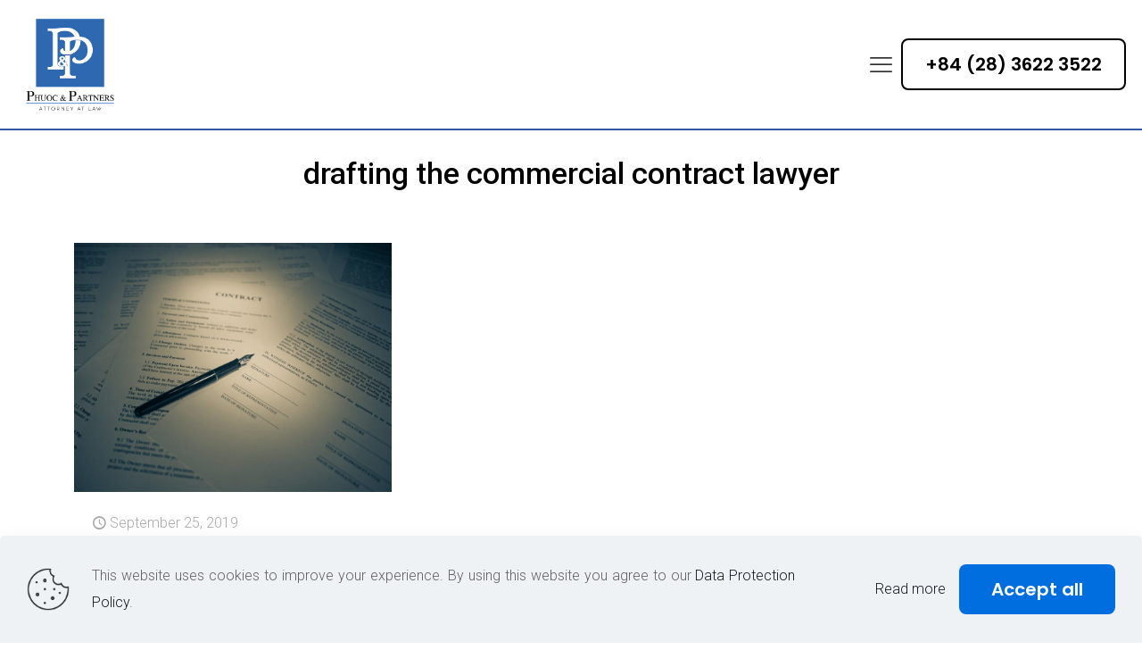

--- FILE ---
content_type: text/css
request_url: https://phuoc-partner.com/wp-content/uploads/betheme/css/post-99.css?ver=1768619899
body_size: 951
content:
.mcb-section .mcb-wrap .mcb-item-u1k58qyni .mcb-column-inner-u1k58qyni{margin-left:50px;padding-left:50px;}.mcb-section .mcb-wrap .mcb-item-u1k58qyni{width:280px;}.mcb-section .mcb-wrap-boyw92c8j .mcb-wrap-inner-boyw92c8j{padding-left:2vw;}.mcb-section .mcb-wrap-boyw92c8j{flex-grow:unset;}.mcb-section .mcb-wrap .mcb-item-8mcgonhgb .column_attr{font-size:20px;}.mcb-section .mcb-wrap .mcb-item-pamrj31g6 .column_attr{font-size:20px;}.mcb-section .mcb-wrap .mcb-item-vltgvlz9j .column_attr{font-size:20px;}.mcb-section .mcb-wrap .mcb-item-vxevir9hq .column_attr{font-size:20px;}.mcb-section .mcb-wrap .mcb-item-wlksmbque .title{background-position:center center;font-size:20px;font-weight:700;}.mcb-section .mcb-wrap .mcb-item-1kpo0comd form,.mcb-section .mcb-wrap .mcb-item-1kpo0comd form label{font-size:20px;}.mcb-section-2m83u9qsr{border-style:solid;border-color:#b2b2b2;border-width:1px 0 0 0;padding-top:180px;padding-right:1%;padding-left:1%;padding-bottom:50px;background-color:#F2F2F2;}.mcb-section-2m83u9qsr .mcb-section-inner-2m83u9qsr{justify-content:space-between;}.mcb-section .mcb-wrap .mcb-item-yauvc6vmj .column_attr{font-size:20px;}.mcb-section .mcb-wrap-2bn1p0o9b .mcb-wrap-inner-2bn1p0o9b{padding-left:2vw;}.mcb-section .mcb-wrap .mcb-item-wzythsy1xi .mcb-column-inner-wzythsy1xi ul.mfn-footer-menu-style-vertical{text-align:center;}.mcb-section .mcb-wrap .mcb-item-wzythsy1xi .mcb-column-inner-wzythsy1xi ul.mfn-footer-menu-style-horizontal{justify-content:flex-end;}.mcb-section .mcb-wrap .mcb-item-wzythsy1xi ul a{font-size:20px;}.mcb-section .mcb-wrap-oluxozgu .mcb-wrap-inner-oluxozgu{justify-content:flex-end;padding-right:2vw;}.mcb-section-30ph44eta{padding-bottom:30px;padding-right:1%;padding-left:1%;background-color:#F2F2F2;}.mcb-section .mcb-wrap .mcb-item-t9qdguhy .column_attr{font-size:20px;}.mcb-section .mcb-wrap-zcyiaw0fk .mcb-wrap-inner-zcyiaw0fk{padding-left:2vw;}.mcb-section .mcb-wrap .mcb-item-6lgb4g66 .icon-wrapper i{color:#252525;font-size:30px;}.mcb-section .mcb-wrap .mcb-item-6lgb4g66 .mfn-icon-box:hover .icon-wrapper i{color:#0086e5;}.mcb-section .mcb-wrap .mcb-item-6lgb4g66 .icon-wrapper{width:26px;height:26px;}.mcb-section .mcb-wrap .mcb-item-uze3kykjk .icon-wrapper i{color:#252525;font-size:30px;}.mcb-section .mcb-wrap .mcb-item-uze3kykjk .mfn-icon-box:hover .icon-wrapper i{color:#0086e5;}.mcb-section .mcb-wrap .mcb-item-uze3kykjk .icon-wrapper{width:26px;height:26px;}.mcb-section .mcb-wrap .mcb-item-5g5twqzp1o .icon-wrapper i{color:#252525;font-size:30px;}.mcb-section .mcb-wrap .mcb-item-5g5twqzp1o .mfn-icon-box:hover .icon-wrapper i{color:#0086e5;}.mcb-section .mcb-wrap .mcb-item-5g5twqzp1o .icon-wrapper{width:26px;height:26px;}.mcb-section .mcb-wrap-xoe6yfpzi .mcb-wrap-inner-xoe6yfpzi{justify-content:flex-end;padding-right:2vw;}.mcb-section-f8kwxij7m{padding-bottom:30px;padding-right:1%;padding-left:1%;background-color:#F2F2F2;}@media(max-width: 1440px){.mcb-section .mcb-wrap .mcb-item-u1k58qyni .mcb-column-inner-u1k58qyni{padding-left:10px;margin-left:10px;}.mcb-section .mcb-wrap-boyw92c8j{flex-grow:unset;}.mcb-section .mcb-wrap .mcb-item-8mcgonhgb .column_attr{font-size:18px;}.mcb-section .mcb-wrap .mcb-item-pamrj31g6 .column_attr{font-size:18px;}.mcb-section .mcb-wrap .mcb-item-vltgvlz9j .column_attr{font-size:18px;}.mcb-section .mcb-wrap .mcb-item-vxevir9hq .column_attr{font-size:18px;}.mcb-section .mcb-wrap .mcb-item-wlksmbque .title{font-size:18px;}.mcb-section .mcb-wrap .mcb-item-1kpo0comd form,.mcb-section .mcb-wrap .mcb-item-1kpo0comd form label{font-size:18px;}.mcb-section .mcb-wrap .mcb-item-yauvc6vmj .column_attr{font-size:18px;}.mcb-section .mcb-wrap .mcb-item-wzythsy1xi ul a{font-size:18px;}.mcb-section .mcb-wrap .mcb-item-t9qdguhy .column_attr{font-size:18px;}}@media(max-width: 959px){.mcb-section .mcb-wrap-boyw92c8j{flex-grow:unset;}.mcb-section-2m83u9qsr{padding-top:90px;}.mcb-section .mcb-wrap .mcb-item-yauvc6vmj .column_attr{font-size:20px;}}@media(max-width: 767px){.mcb-section .mcb-wrap .mcb-item-u1k58qyni .mcb-column-inner-u1k58qyni{padding-left:0px;padding-right:0px;padding-bottom:0px;padding-top:0px;margin-left:-20px;margin-right:0px;}.mcb-section .mcb-wrap .mcb-item-u1k58qyni{width:220px;}.mcb-section .mcb-wrap-boyw92c8j .mcb-wrap-inner-boyw92c8j{padding-top:0px;padding-right:0px;padding-bottom:0px;padding-left:0px;margin-right:0px;margin-left:0px;margin-bottom:0px;margin-top:0px;align-content:center;align-items:center;justify-content:center;}.mcb-section .mcb-wrap-boyw92c8j{align-self:center;flex-grow:unset;}.mcb-section .mcb-wrap .mcb-item-yauvc6vmj .column_attr{font-size:16px;}.mcb-section .mcb-wrap .mcb-item-wzythsy1xi .mcb-column-inner-wzythsy1xi ul.mfn-footer-menu-style-horizontal{justify-content:flex-start;}.mcb-section .mcb-wrap .mcb-item-wzythsy1xi ul a{font-size:16px;}.mcb-section .mcb-wrap-oluxozgu .mcb-wrap-inner-oluxozgu{justify-content:flex-start;}.mcb-section .mcb-wrap .mcb-item-t9qdguhy .column_attr{font-size:16px;}.mcb-section .mcb-wrap-xoe6yfpzi{align-self:center;}.mcb-section .mcb-wrap-xoe6yfpzi .mcb-wrap-inner-xoe6yfpzi{align-content:center;align-items:center;justify-content:center;}}